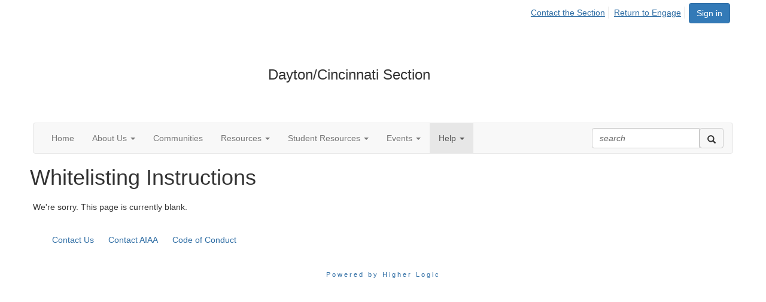

--- FILE ---
content_type: text/html; charset=utf-8
request_url: https://engage.aiaa.org/dayton-cincinnati/help/whitelisting
body_size: 27594
content:


<!DOCTYPE html>
<html lang="en">
<head id="Head1"><meta name="viewport" content="width=device-width, initial-scale=1.0" /><meta http-equiv="X-UA-Compatible" content="IE=edge" /><title>
	Whitelisting Instructions - Dayton/Cincinnati Section
</title><meta name='audience' content='ALL' /><meta name='rating' content='General' /><meta name='distribution' content='Global, Worldwide' /><meta name='copyright' content='Higher Logic, LLC' /><meta name='content-language' content='EN' /><meta name='referrer' content='strict-origin-when-cross-origin' /><link href="https://fonts.googleapis.com/css?family=Montserrat:400,700" rel="stylesheet" type="text/css"><link rel='SHORTCUT ICON' href='https://higherlogicdownload.s3.amazonaws.com/AIAA/489cf6e6-14d6-40eb-9ac3-b1fa42564959/UploadedImages/favicon.ico' type='image/ico' /><link href='https://d2x5ku95bkycr3.cloudfront.net/HigherLogic/Font-Awesome/7.1.0-pro/css/all.min.css' type='text/css' rel='stylesheet' /><link rel="stylesheet" href="https://cdnjs.cloudflare.com/ajax/libs/prism/1.24.1/themes/prism.min.css" integrity="sha512-tN7Ec6zAFaVSG3TpNAKtk4DOHNpSwKHxxrsiw4GHKESGPs5njn/0sMCUMl2svV4wo4BK/rCP7juYz+zx+l6oeQ==" crossorigin="anonymous" referrerpolicy="no-referrer" /><link href='https://d2x5ku95bkycr3.cloudfront.net/HigherLogic/bootstrap/3.4.1/css/bootstrap.min.css' rel='stylesheet' /><link type='text/css' rel='stylesheet' href='https://d3uf7shreuzboy.cloudfront.net/WebRoot/stable/Desktop/Bundles/Desktop_bundle.min.339fbc5a533c58b3fed8d31bf771f1b7fc5ebc6d.hash.css'/><link href='https://d2x5ku95bkycr3.cloudfront.net/HigherLogic/jquery/jquery-ui-1.13.3.min.css' type='text/css' rel='stylesheet' /><link href='https://d132x6oi8ychic.cloudfront.net/higherlogic/microsite/generatecss/0266d168-4a87-428a-8842-33714bb48eef/5c7dbf0f-dd60-48a4-8ed1-c1a18ec85d01/639014950870500000/34' type='text/css' rel='stylesheet' /><script type='text/javascript' src='https://d2x5ku95bkycr3.cloudfront.net/HigherLogic/JavaScript/promise-fetch-polyfill.js'></script><script type='text/javascript' src='https://d2x5ku95bkycr3.cloudfront.net/HigherLogic/JavaScript/systemjs/3.1.6/system.min.js'></script><script type='systemjs-importmap' src='/HigherLogic/JavaScript/importmapping-cdn.json?639045011553418674'></script><script type='text/javascript' src='https://d2x5ku95bkycr3.cloudfront.net/HigherLogic/jquery/jquery-3.7.1.min.js'></script><script src='https://d2x5ku95bkycr3.cloudfront.net/HigherLogic/jquery/jquery-migrate-3.5.2.min.js'></script><script type='text/javascript' src='https://d2x5ku95bkycr3.cloudfront.net/HigherLogic/jquery/jquery-ui-1.13.3.min.js'></script>
                <script>
                    window.i18nConfig = {
                        initialLanguage: 'en',
                        i18nPaths: {"i18n/js-en.json":"https://d3uf7shreuzboy.cloudfront.net/WebRoot/stable/i18n/js-en.8e6ae1fa.json","i18n/js-es.json":"https://d3uf7shreuzboy.cloudfront.net/WebRoot/stable/i18n/js-es.5d1b99dc.json","i18n/js-fr.json":"https://d3uf7shreuzboy.cloudfront.net/WebRoot/stable/i18n/js-fr.82c96ebd.json","i18n/react-en.json":"https://d3uf7shreuzboy.cloudfront.net/WebRoot/stable/i18n/react-en.e08fef57.json","i18n/react-es.json":"https://d3uf7shreuzboy.cloudfront.net/WebRoot/stable/i18n/react-es.3cde489d.json","i18n/react-fr.json":"https://d3uf7shreuzboy.cloudfront.net/WebRoot/stable/i18n/react-fr.3042e06c.json"}
                    };
                </script><script src='https://d3uf7shreuzboy.cloudfront.net/WebRoot/stable/i18n/index.4feee858.js'></script><script src='https://d2x5ku95bkycr3.cloudfront.net/HigherLogic/bootstrap/3.4.1/js/bootstrap.min.js'></script><script type='text/javascript'>var higherlogic_crestApi_origin = 'https://api.connectedcommunity.org'</script><script type='text/javascript' src='/HigherLogic/CORS/easyXDM/easyXDM.Min.js'></script><script src="https://cdnjs.cloudflare.com/ajax/libs/prism/1.24.1/prism.min.js" integrity="sha512-axJX7DJduStuBB8ePC8ryGzacZPr3rdLaIDZitiEgWWk2gsXxEFlm4UW0iNzj2h3wp5mOylgHAzBzM4nRSvTZA==" crossorigin="anonymous" referrerpolicy="no-referrer"></script><script src="https://cdnjs.cloudflare.com/ajax/libs/prism/1.24.1/plugins/autoloader/prism-autoloader.min.js" integrity="sha512-xCfKr8zIONbip3Q1XG/u5x40hoJ0/DtP1bxyMEi0GWzUFoUffE+Dfw1Br8j55RRt9qG7bGKsh+4tSb1CvFHPSA==" crossorigin="anonymous" referrerpolicy="no-referrer"></script><script type='text/javascript' src='https://d3uf7shreuzboy.cloudfront.net/WebRoot/stable/Desktop/Bundles/Desktop_bundle.min.e5bfc8151331c30e036d8a88d12ea5363c3e2a03.hash.js'></script><script>window.CDN_PATH = 'https://d3uf7shreuzboy.cloudfront.net'</script><script>var filestackUrl = 'https://static.filestackapi.com/filestack-js/3.28.0/filestack.min.js'; var filestackUrlIE11 = 'https://d2x5ku95bkycr3.cloudfront.net/HigherLogic/JavaScript/filestack.ie11.min.js';</script><!-- Google Tag Manager --><script>(function(w,d,s,l,i){w[l]=w[l]||[];w[l].push({'gtm.start': new Date().getTime(),event:'gtm.js'});var f=d.getElementsByTagName(s)[0],j=d.createElement(s),dl=l!='dataLayer'?'&l='+l:'';j.async=true;j.src='//www.googletagmanager.com/gtm.js?id='+i+dl;f.parentNode.insertBefore(j,f);})(window,document,'script','dataLayer','GTM-THBQXX');</script><!-- End Google Tag Manager --><style type="text/css">
	/* <![CDATA[ */
	#AuxMenu img.icon { border-style:none;vertical-align:middle; }
	#AuxMenu img.separator { border-style:none;display:block; }
	#AuxMenu img.horizontal-separator { border-style:none;vertical-align:middle; }
	#AuxMenu ul { list-style:none;margin:0;padding:0;width:auto; }
	#AuxMenu ul.dynamic { z-index:1; }
	#AuxMenu a { text-decoration:none;white-space:nowrap;display:block; }
	#AuxMenu a.static { text-decoration:none;border-style:none;padding-left:0.15em;padding-right:0.15em; }
	#AuxMenu a.popout { background-image:url("/WebResource.axd?d=YAYach_zykzn7tRotFpEUsxzQ5FLPvh1vpHddxQkTcIGzDHXoEXLA7sJZpvZ1DZteHEFYx1BDdc4OSFbCGMrvl6emEIE_mCkf1V41TefuFU1&t=638628063619783110");background-repeat:no-repeat;background-position:right center;padding-right:14px; }
	/* ]]> */
</style><style type="text/css">
	/* <![CDATA[ */
	#BottomMenu img.icon { border-style:none;vertical-align:middle; }
	#BottomMenu img.separator { border-style:none;display:block; }
	#BottomMenu img.horizontal-separator { border-style:none;vertical-align:middle; }
	#BottomMenu ul { list-style:none;margin:0;padding:0;width:auto; }
	#BottomMenu ul.dynamic { z-index:1; }
	#BottomMenu a { text-decoration:none;white-space:nowrap;display:block; }
	#BottomMenu a.static { padding-left:0.15em;padding-right:0.15em; }
	#BottomMenu a.popout { background-image:url("/WebResource.axd?d=YAYach_zykzn7tRotFpEUsxzQ5FLPvh1vpHddxQkTcIGzDHXoEXLA7sJZpvZ1DZteHEFYx1BDdc4OSFbCGMrvl6emEIE_mCkf1V41TefuFU1&t=638628063619783110");background-repeat:no-repeat;background-position:right center;padding-right:14px; }
	/* ]]> */
</style></head>
<body class="bodyBackground  whitelisting interior  ">
	<!-- Google Tag Manager (noscript) --><noscript><iframe src="//www.googletagmanager.com/ns.html?id=GTM-THBQXX" height="0" width="0" style="display:none;visibility:hidden"></iframe></noscript><!-- End Google Tag Manager (noscript) -->
	
    
    

	
	

	

	<div id="MPOuterMost" class="container wide">
		<form method="post" action="./whitelisting" onsubmit="javascript:return WebForm_OnSubmit();" id="MasterPageForm" class="form">
<div class="aspNetHidden">
<input type="hidden" name="ScriptManager1_TSM" id="ScriptManager1_TSM" value="" />
<input type="hidden" name="StyleSheetManager1_TSSM" id="StyleSheetManager1_TSSM" value="" />
<input type="hidden" name="__EVENTTARGET" id="__EVENTTARGET" value="" />
<input type="hidden" name="__EVENTARGUMENT" id="__EVENTARGUMENT" value="" />
<input type="hidden" name="__VIEWSTATE" id="__VIEWSTATE" value="CfDJ8JEeYMBcyppAjyU+qyW/thR0omh5NnjvoFyxfHQJ2/DJH6yb5j73qjT4nVc1xFhcAijEC50XeYiZlYK8d1TTfhbuZlXQy9WF9vD0XSxUww0RF57BPmGrFrmeeHuB4ZQaF+8Wp3s0IOfK0iBiDVfginis+L97JAStKPuTKM7yiYnvL/8JROQazoE3upFHTLzc6bdLojznlshXXvs8Dll+jA0/f1QNC1+8Q5oXrzrYnJNp0EHLJN+IbCZFGDnTVKnOIhsVKcJJWwQPMzzHU5n0919gQdiMhe2aJLPM/mHeFR9x3KRop+i88EXChF/4+tGNCp0mqh94cewaA4kQ0afAFkDVmQIQlFcrdU09YGOieSZElYaA2M6zpMVu05pp+EBuU+vf6YmhL+qmzCDfB+S19+GUTl0kmnbaWZRbzooW7zEZjM2EqKVMcjQ3Nhb0uPgllh2U+Xebu50t3HxqEBEoc9IlXOBwjnIiRIPJM0/q1HKxSXxRyR0Rb5ia7dxpIgD4PAsKccp7p/DVu4mx2gU9penkMjXxvWBydaNAn4jqzR/tdK+j+SbtmQfJnY92Zao6NjcP0blwt9sBtI+7cMbSIMAB+cmMp6dI1kxQwvzef2DiykuXfB3nFjVh8L0UX6J+h5Rk216kWMXE2tAUWtLQhw8GlDiZn7djw4f7CDKDSyGERBlufs0Nab/vR9aEe3iaObM9r7P+Uucg82utOjR+PMy8835/jdmtqSNEe+KcfhYKA6PJsrUsOuIyNLuYqyFft121EFDXqrx0nxrlDp2ETY30Acn0rZaCrwVZaUpfn8AhyUSHORi3/l0oclkrzh5ojQ+Dya8moSWxDZYrPEX+r4WoxM90KmyNsZtpMOh3UBFXYFxTptER1jGG5yRdx3yTFhrO/SPPwaCUoKjHCLfMyQzNlLygGwbwu61F8G+sIjUTzE2d4q2khJBJ/TPEidN0v7sTS3RqF74Y1DOphpnRJ2El/zx5KfFrnSdbrfALhpg7FDFJUWNfemro9xn05sNsSsX2mtHSbAjJCr/OPGdE0oFvPJ5h3TOb5h3CFehlZtV7R2LLXCGM26MW1JjTLaJOhwgPDKz3clyZNRQdLq1BDrY7+YMrRv8w+PvgqMESQ3dV8azmIaK0RCosjqHgES3eHpB9iugnzq8ZiVR2W8pCvbiUVz6Mvhe3pVynenFU42qtuvP282qKgSWw5YWoo/EptD5//gHsYlCl2PagE1YN9kGgiXRZsl0TQarHx14CCVNYzp2BsY7iWO/BZWb2WOXfexyoQhifnotQ/FX8Wf4md/M+oMtZ9+5JT6WlGvToW8vthZ/BYVZQCrZJ+zhfNwiWPF+9jKd+0W0l/pKiFgUuVqAsQUIQwiSMZx0BMl6PvC6jJ/[base64]/1Rrht0FD4AAtn//PiZkicHNYHqklwMfu+jebqmxV95Y3DPQJxRio1oNFMlNDZQkeNUQzSFGcg9Y5Zu35TOIJ6EUNBp1GAMnmtFfTmEjTs7ad+/IOlenMM+Eh/bYLGbdDhyVoymn7OvzGjyh6BHs2b0Dsg6xNBbjtxi04hXT4WIhyQV+be9JbfSsG41zxKyOX/WzdCf0CDGNG31PbkeSkM3DC6xK9Hufsg5+x/7U9Xi06OGy/pfCcfPcrs866MxOQGrqIevlymzxYZEd8Q0EgCTYzNlPRkYiAyUsFp63BW2bPK2JhfxRAnMXdLnjEKJxvDqwaklkb+O3S4GgDYdkP69HywCDTG0Aydm06nzuWzIFDFexPBATMYYjd9DVgVn68rDVSx2ptQUxrqiTn/R7gRhXwLzCvrBVZTZW9+xI42NtnYOoeIAAySZ/VuJANqdZLDMrz7vKbJEvNJcyDgpAXPTZu1HoxdHQu9FEykroA/1MyshZuvVv2Uj00FQebYq0fGInGBd5Qyp5eS66wcuwXMsB/Y4Dihg/aNH6VYiK9t5qwWp71sSaLbHIbEpgCnAGgZOFT+k//R7EmN1rAMEpsJ5H9wNXpomly/Eggy5Xpdxb3GB/ZSfagv8BDMHoFN+dN7bUNMkNG32yU1b6tew2QyWoQO2ZRrZQflgfrRymA92+z+pC1apggHFpFSF9ZxAcDyWOzsML8lx2JC832UtpLy5l4CbVrPtEXLmDv0IuikuPBrLtBPGBIV8q5XVNST0kK7N9CMdYQIJFVomVh/bPdlhsUvd/dlG2HaI5uQm897MxHrZKfgvnQR0J1e+jj/IaxeU2DbDul8I8QNYGiHvyfinQVum30/q7DeKYCwpP7tgueY/l6iMUSOSEfBfI/[base64]/Tnh9/pNuIP/HGJtWD0Jb5mGvVzneB1XAXP57J4Urrtt15VZDFjfpyd8zMLAA5QMwf9tDYc0jbt3lFROSLrlCniq1oQyTDZg8klOArzF82JYahE5M+Y37vKYxdUnlQUs5BOdTnam2l7SKRvw62SGhzi1pVvXpmLoJwlEBat9A+NR49JTibPudHiC8iLk4/zuQdCoia9cQUkbA1psybPDdmEEQVJOwInUTikFkhempUHhCNlqFtnEgpDsQ1i/tRysCzmkgDoIYIALXNvbF/7k3trLwpeeHJd4E9vV06C7vIx2eNtptNLmcStuhmj4rbqUQL9UyVDj5+1GzvSFuYmGDVOPUhTwxjdn7mN3CV6IQRCeYgLRdjTWL6hES+BUkezhPFHT1wfDfYh0sQLTrezTe3xvT3kfpqFlTbvtoMeeOH9EAx28VMOhipMBQOEncNIZyX0WgMPyNFMiz5HKV/uhsIL/+0bJpwFwRJYNsdcnnYwhbQE05HJH8+sR+KOsBLcO690YI9hDxfoaDhyKrxBjWjX11aMaYPiLziZb7rXN2pACf135dgMZ2aXZb2ez1IiQP0YMDQQ0qjqFRQfdsOIwYLApxvWbEwONDRkdqx1zCb5UX0kGvldNFSb/IhH6qsk4xEPOX48MiacUicJqZgB/[base64]/[base64]/W8sAzR0m/JfH7sFFVbZFlIzoum5uv+QwG3PjZpdJFsALCJf0VVk9tuqhqRYkgIlItOehmL54FepNf95GRNARuBRrtYwaRhm/dtwQUplS4y+Yj1R+ZXxKCE0RgNMyUSeh7D6cMiC1fMic1oGReawCj/xS/MfupoFiTleuEuDL+uiiVzLNACkPLqZNgXCpdNScTVgCXHm6XbLB9CqkTM5S2JpIQXUDbD5kGOk6Zff5znokh5CkDfusDIxO9Ow8nZs2glFaF8TqVfulzf3G0b++ZZIPm+7YdDFqhSCo4zWyLwtfKF6vUr12Xy6g8FFQZ3l+uexlR9p40mMFpq0a3NroDBjM/41Kh7u83HBOzlYRwzUuLvbFpMTbD6jOrNJXB3kwAQPnH0oUxRL6/eyYAA88L6Jovj2gUvKNyQDnUR9qruKd8meNjJA5e3xRAUiil14L/dj3gFMGcK9bCpTAA2glPI5bN/w4n2zYDAXEmPeSeu7F4nliCjH8RPBCNibaq8lRShAqZD7McM91cVnpCx8f4iImNRWyDp7/P7x6/piKoQG29jjZy+NnqoMqOUH0fSjlbPnByassgeEKQdGa/6cyoYwZeMg0poF3p4q75OtSKAcva8hGIJ/UIBseVL1xJj6ei2tmrtBLW0wc6/l5Xpkhu+j66/H9TAYlSFesaoviRgwfRrt2GyQY7CJ6JV9lj/rx/Biw+ZPtZTlmyqd0kaW+GRcQRxKNCRkQ6TQmN6ZASmwH42O+Hn2bUh+Tz7KNzM9CVx2UVwQuyEQVHZZrOmIzkVHdNnCVChRw/EtQgfdUo6slWweZODToZ38xR7aix3csPFjfVxBlazg+SnRRF8bNpHhKL5PuLTEtLPipKuI0GyuWIIWdHyJBUVR3IKQZKj1Tqe398Wf7mQMMWWyRg4PsCGGVyqzFcQvLEAuTfqXMkUxsaEpJQD8o6R3+QzGnFW08VA13uH6eWUynwesHFCpRA8rXcEp+FHQqdtI2B9X/4gFZc+43AVkn0G1lGQ9B0Uz2nvZxPoDg3BdjcXrEXeITyFieODDAqR3AtxMP9oIH4taYyEJUowp+pjLhE4kTfe0n7CyrOY9McHs+MrCRAUgMzbVhUkmpk6xRQQ3MI/[base64]/7bqtNT64H4QrG1oduDO2zyM5b0j4Z893ZUDTzXz2qTB9XWbDoncBbWihpIYCNe19FJgVUBpNPG4x2bFHzlsCqFJ3fd/9Ye5/u22mug9LZuMnwIJH1akUWLNlOicgM5nrz03VtVlSuwssXfQDUC9uUJPjWACvrkh95FzT/SpawZaY3vB9LTYNI+KiB8nE4bfUq+HZUKPZ1sX1cyLtecCHxRa8RdB+wVmsEodzdfFzQ7iA1GEH+kHjTax22BaNqeIWeImgco52akqJp8NefH9CZ3ntiNWOi0EKY2rfHV8fKzAtpU1AgnnbukyChEjWpT0cDLu8N55J/CDSoEnJFIRFAeBJuyqWC+/zxz5IMrnYDMFnDKdazK0PDMiA5wbIFS1UcPspAakiYZXWkZZHz7NTn+WvYdJ26/0vEyS6hDAeGPkQNI5wI+MWdKfTfwAvU86f51ub+pu8ISQPdxd+kS0TEsxsLFXd9FMbE3X3VfEEbxqTJI/s+NfA4DFxM0m7WBXUEBj3zRkLv8SJPdrml/e75/dLgwkdJfkEOE8oD9QxU6E0Bo55lUeX4fUF6447PBlVtEr+XoIDPdV2hTe+1EU2qKJednUQRectr8gC6y9MME+84h+jf78P8seDSi/W2ZEzRCe2daC4LE5kW6TWBDSxJFSbpbGl3HVwOIXzet7D2lHYXbMWs92fyc5OLQoxmxM05TXnWMMDQ+3EeVheIHRL26AWnR14RvD/QLeVHSjMfOL50H8D6EBDhlhcu+7cERwlwDFHwiEBLeI9/VurAE7tVJSUIF8s6ZtYVHD/EgPCTbM2NyRI6vt6F2qn/N2UTfrqrtv774+vgZC/zbCfm7fKyNFQzp4vfPMRbKNLPzpWkKvNDPgqiCXQnclT5G/e/vHTAdinuhozxg9qZYQfoegehS/IOq3IvU8f6Xvfi3ARtW4ZSzjQlqkS6B6TBTOY4v37lFNgfXEQ1xNkazBpe3ZSwrxyAGryoIKMdAA5SmpmQTvSXtfPMNb6Qv/tIEqy4puHftnn2rpBG7l7coaLKRTs40/g60auLyHrvBKlsMTkI7kLoyz4cGulZmnuL+nbx0cPZW0JhGxZpE1f54dOGt9xN3LuDzAeeRyjlRNjkeprkQmMs4I0Gtunn/o67KNcl2/5k147CS+B7kIj2oy/tG7Xz+TLExv7BVng4AYJaalIcGRAak/hDe2q5JIGAAVbzvBz5RatBiPK8VoFbPfAJgbpNWDVw/D4/AuPJsJsWhg+SgrksPMy2Wo7foQPMVh3JtTosPpsVHsYE+USFpGb8c/LqcE+RICSeRERsnZQJeVpGXhQLTyrAm49NvVyj74hxK8oBP/K+7Hi+nAhFN1rxx1zeKH2vHsRoOYOL1QM+8pzLzi5nIJ/lOb5zRzrGmzXQ0qP0EMBOW072lHbQS329UfcWqNdFf4HClLFr3/86knC9loAYVIDzhWy5l5DMysYICC2LS3OHtw2ifzWKi7TQ7TZPxgwIJvGd6TR7JtlRw4Ne9C0nZ1pErgfKUwSbhhkDwmaQ50DJlD3rAoePtC+/FOJo9aCdPeYjTwnY7CBKabxGTATALoHQX5D9LPeAbLWsd7QidnQ52zs3xc/0GXr7peP+RCTwThk+0zMKNSCCLjfK6slToWE7rOGo/BeGfrb18+ZG4BEozJ3p/flBGSC1sGoZRz4X98ofDwUZBW5df4F5NRL/[base64]/x0TjAWbltETXZd758jdJl3pPGuau6pmjfqhpi8iu22D7A2TRQAK9CWghyX4MslbXc1a5YJpEtw5GgpZBWDXax73j6FTnl8ipxYfPGWLkfDRHN6p0NnJ2CEXbyeoewBHyYPmT3IHGqD0ieXl4ct2sG/JtjohEJ9AvtSGriJspj/wkop1RUijzDoRpttxnDKczQWuJWm0CuDFKfRbBYWmiq78M5lncpUexgfDC0t7xXjaCG+NYuoGPRq9jVFfBgWy7vv/r7QwtuSOuy+chTpJMl9nvSaCmvg//EwvLiyEg5i5CaFUUn0dRJp6SwdkGinuFwMpjPWpSRCWOybRcaQHWw4uMPQMQHJP++otwRlusrn02lZUbNEwQ5VuyR0eDT32B4ckR7HSP1iaVm8/r3tCvv3+u8Rrb5/tuZSTvIh+4poPHvgPAAgm1ySTVqvZnTzf4CMF0bd+eRvCfbgilhuEmxE6zMJm8lH/n7MrvVtHjKAlpN7BnOl0v2B6aSI2DfyLM3gWXtmpOFeX2L8X5jxQgZDKaAW28YP5qVr6ZlV36eKatJkc0olEWUyk7Nqvy1S4CBYIDG/v42sMKxeERdnYHPCvJKUo0EpV9/eoMj+sKCtQ8c8vujbjexqCO7kRiZ3qh/QKALQhFxsra7eAFZli/+DYLjpqyfIH+kwS4aJBW7CO7asprX6ttU7pYUGb5jyT+kmYdwDXDi2lEf/Y9m84B4nzumbwLmDnpubSjFy81BexO9ppEyJpqqE1PFsyeH9dAH/ThDcInmRD7p6oByqNYKh4hvzWW2YLp6208XRANZyKnavnYTaVvTbpSIFKn3/VQ7P33Ck6+YefiPqFw0yZoL00xWcmH4CxXkkqw2Gi7WK57M2fdggmDajT8vIC0oDPxzNSV51yRiRPq3hhtQMvnOQCFbO0RUFScr77d1ChkZzb4VZpbfCCs55AMh1tSmhWhGtzc9PUDJ7nTwyF/IzCJJLKqco1zaTVvyLl9JLh2GSDIWcpKWVMvlB31NuiBdWtz/TscaxHeewt2TgXYK1qYJlqn4CfNBnDPENdwDe+/gmJqjqt/NSdnWltATNR+4mQ/[base64]/cOOCVN8d/jbZ/gi+KQ8aaaHJtJfq3iMdyIyZYoZIi48+J9Jwf64t01eqZq1UfWVOkUPfPFH+FkKHk4T3Il6E+/t2jDsJkHzIkF9htB7qgJd2nmcjaZ+sRHuEukZ0/Zr8ZnpILg43TVcnJX0M3bI6E3DBbRnFWeVYMNIU/PN4scViHyh0KdymL/kFhK/wXQCbMcwG9HeaH5pL5zpmvAuooR6+VGTbW8BAF3RqpFFO96razBUp8l7I6wtobJTINvp/cwbex25xobJOu3UTEMpWtc5ZPNWBYO0RV9XXUGn1vSUL9LgF5yHmRllmB11mieUQn3Ik5djmvfHdCtHHYEMKbfaHXHBuJU0E6JjN6bS0s+RpPydv5mMBR0FhA9kL/bCMk9TAuaA8pVFJEes728yx2VUt+grDIUkt4f7pObYL50OM3gEVr27Q58ScojlY+nQAa2LrdLQZnP2u6pa+jIH0qcjyLt8y0wl8usdw8IeTD+C+bqXvF7oyp36JgY7tQeKZHOprmMhtqQ710Ouilm3UKFhnkEwmcA8vUKhCl83U/[base64]/YQqe6EcQ7ZhcOLRJhnq5jlMknDsbKGLr80fHx/fxktS8iwX8/C6ZS3unjzVOD2SnE2iKlmleVUK8fLWOTkml1qnrcINETktYA9Hg4QXDyY/kua848RnVXB/4riu01iTwWnXJU0Ss6dTUoZ2/l4FIHSKJMdhD+/rZHSxKT4zFV1HAi60kdV3eBliCPQWg4VqAqALVX4lWIt+A1rzqLpH3Y1BZyIOkGe+mi7JWAPzzrLOAG55DepnGPrRCmh3yyzALd0hxpbA0lk+agXUT+e4rOFGWQI/n4v98DTiiVg45pJYQLjWkwXAdUzEs7KjWA07rE2aMQMNd9O7pWBrJGttN8WY2ImWQNBpOvD8PieUieI+CY7jdZpPW6IvxiBacfEavw1E0rsC3lZONHNQClC/BY6pbHWkDJHg48YeOOQWG8KeWgc2MAx7u9eScqyd3zdJRgYgth9O2CrGO/4OG4Wqz4ZYkeoBmgheswzely6P2uy/WbthEsSVUmAHPVwIo9n9sLhWhOvARlll4foIuljDeIH9qSIhIXTlkN5Ol6p4l6Dn1LPsyoh+JVel5fZiHwDTWr2od8Hqsk6Hg9L9gUZ+fa2MGaHCRtFQrsKn8+ZLAU/oufN7DT64V6R/vueBeM6x+OF/t5/KkaVxRtKXbMCx1pbpRO5UdlhwoZTxhOjJmR7k4z7pXS4MFnVZSQrBlrbSD2AJjUYMbdDlqsWcI0zbURPZPuL5QiAm+wsdN58caMyU8cU7eK2NEc7MX0Xu4EiYpU6rqhKXWE0CiqRB2fyG77CBWyFNZdN8pW4q415uGeAmxgs+A7FU0TrIpLg/UFwiBc3dV2tR8W2soOVpf8hrba2MJsvd2N7byRlWSlReu4LC9A8LoMmsk8mMQD8l83ruHOU1tj+9h+VE9smJ+2Ox/[base64]/vlPvq+kUHyDBn9rwet9vbsQZsT3BNbDPLzJXDCtFFf8n61eaPlCczd8G9CsUjz9Y4wlehUx80N7/YIYsEjT/wbZRIwQU28oV8B6dkhWZ6coK49wTdsKrqh9jvgrPLxcqpq66UX4uQiIjUm1mfkTDoTig8CMPXuT2b6+1yNAI+kUyvMKCTRrHeS0dtTFNWAOSQINLTP4z3J2FjgnPGv4aiEKCTNSaD6bKikXt8yVuE/NBi2CgJwUZi5Usb5clsVNRmTR1A7D1vYBNeW5jINjzBrtPn2c9bzN8os2DLxLjmKY57IwXvjKkCYZpqFFfkDXPUJne30OznBiOH4hJilqGQXUii//RBwVJf32qfR4V7ivkQ4qi8g8lAHeycPhvPkgrkZ4N3w26ukh0H5Bt3uBpQFuIQVLCUUEyGGYX5UMB5mMNH/gA2AF1VSHV68YEOOZ863lP6eRGM+02o2g1WzWRGq6P4UGKH6jxvp91UlHKHQohaPDqvjWgn2477l8pSLzgeVdLWt5RL84hkeuXEewGM/9NE5GL+mUzLvLQ6fD7jX6Z0V0xrxjhA1zijg+v167IfMdQmrbCSBRnLLVLdbHeabVig34yHi6Qp2gNnkvXj/duimwljxepMioDtbhRd/aBb4aQgpIr74X4v+9E0lgDYXt/K7fe3JOpogb729nTqLy4c2HRnpoCH3GNA/B98qyKgxjPOKhZLUA7GIvpAsliuB5LTT8AVuHdWDDNq3oZVUgIi6d+EjN9gTj2JdAUvD+nkHCM9E2ittkIWroDd41XhF05/6EtaVCR+URHVltB2L1cQlPvcs5sYxxQVjpfp+0nsYPGkIQQkQ+aPjbPjzUYwaqrkh2DK4ucubqLODBcdEvy8u1Y0OD43tXfQ/dRlS5dEFsyiAsv+a/BNUM+A0V6BrLoCVH/cNUBrFwiJzSQuhwmmTgM767IhGZbmXyFI+Wm4sxBN1RN8wtrplqrWLVODnPE6AwR4/6JFsrVb7hHeQY9psSH+B+erxwfRS+VzuSm3BKq4+sx0mhRhGirlBqhrlB7ykRzX/AvXEosokStAH35xJ/GDVh9zL4i3jKzvcMt/5WPyaWf/oPiCPeBkwfE/ZQ504StjErRnNZJCIjthaJ5PH/WpQFqYwG967X1X6Edh1zabufK74GEwBemjQeWR2XqtQkYfUioszYLdfsM34gAkh7zV/gCk077bzr+16QilGEb5zbs+3zr1HckQ8YT5KGICLvwrChiXq1jI0qkqjhji/QdKp0e8Q0KrN88+4jrHT90PYA+4naxU08fJspKIhrFSu9KQF0jWU8tn2UpC0mhCALLlhaMLqBq+cQeUeL9TG4DYXSWrHrbf3COrkKNKUpScnbZB8S+8R7673bQw6GokLXOLlTHodC80gSILs6MaKPN4PkFhAI+8I7PukGMjOweLBnHl7nA6/9DbDeKjCyNArxRtumcvzzXzUrE7W2+27HfM2DL+yFEOVDOMZs3N2F0IbnHM+uReyGqQpAQWyzwwV2hGWE1BmA74Eb1Xnt15H53dDw9aDOXzEEw2oo4s+/3UdoIT/LyICPfRrb/X+gEcANKb/cVzRx/H9OH5mE9ohE5IZSaHyOREs+mAEacOKiMe2xJD2rBANpLBlucxtKNzVOv/wKbGaH9sKjL54PewjDPHYy2as16jCJoVOVKMjOqRV05VmSvJdl/2h0jWXiWq7qJ7n2+gTmvDUMx546N+MBE2xTfsqbMLhUgXaWWoWIeIFqqrIQX8g5nlwcQnLHLY/SUzw61TFoyEnuII+DiEvJSVt/MRCJQgIdGE80is5uDdQpVqIVhGCN9AOsdmXjRx09sqGBEWx/uKpX28M2VFLrlDgD+oYOOMBj3EnKFgzYxtBLZEGaYcuFwTkema8hq1IBt0PmVnPKABcvNU77Di7rfHh2JlL8OxtGbOQeFCngBjED71E8iQmvdUR6Nmi7/6J39XHqir0jx1dUeDii6yBk+HAGJ1eOkI/bZB/g+muRQrvZXjo7tTA/y93j8Fb+/LGsZnfJQo3cf2n02Nx+9mERpx4MZ/[base64]/LoJa0kvtjldoG5FaPbVBPCAc0bbJB8ecGoCzUBOS0hsJKJFznlki0QdqYLXtyDBoHdnJJQu+vG4Ryo8MUoRiv9S6ag5YYudRRURpWd1UvzyaUuqB+QqkUy6ZU13NVOiTW8tUH+8/0KT95+MTOaEb6U7oCLHtBcUqvfuOd+dz78+uVSqnHeIv+fbQg0TesRyacJSChNHz4Hp8a/MwC6RgU6gF+lhJC7SGCtL8Ec+AWsDhvzkbQ/3oPWohsSgd+xVwBx3P71T0iUqd1toifDhFimkrw2U3HVLlza+i0QlHm41sl+Kh5cQxvNHdcAjzGIYPMe0rHlaQzkz/jDH3wMu5r1iFCbNbMinJrSDKINwHea+Wieg5KiLlW8lNNn53qEWdexyvQxirf7QzFvbbV7ejQ3WbMVQjeoIoeAMlx/Ay3piYdTu4RgYmL7aFfIEFKAtVTnU2hJeQEzXWds0hl+V5Hny3fURHNixYHDszrdGhZcePGpE2ec2c5t8BzaSdEpAnc7nHz3MIwkc8M1k+kD26+hheJINAnlIF0Dp7vtLK7S/jF24FjcmoswQJFV2/qojcXxn0gu1Gik8QAsTSNvcwD+VB/sVAZ+H5tKHcr/CnTjfNwMuWvXTZ8HN51/2cn9U2GJIRoLm/r27kH3e4278Gzgqs4WXdVT//qqlTOkdHrf/ZfsJQ1+JCEV2qbKtIydcAUxaJeN69T7H+rBL+u9Ii3pvBs+oZyhSw2Q2LK9PnMx+ADMTa9snMvXQZJ8V1/qNv76pnStNI27FQG3S+2yigZ2I0dw4nVRmWHe0O7cavatd6WVaK3Sun9m0wauF/j3YM66s9y3FXMGD65+PAG+ZEX+yp2p9Rnbpujv9QPaEZ7MvDwEDPl+dD49/TfaiEtq8ABkV9L7Lwu66RXj663rpkqBxjOnSYFwPx0I1WWHJnguWG+4smCn1fG/e1rHM1hVTKSE8dp/ca5xyscTHSZu7HGmCaIoOhLPbwatRd7tfI8RgVvmAIp6GdPupsZXY4ubJ720J41WhGcs3d+w3xhIUh4CwAXTf1l6Hr9kfcaE6j+7eO5v2yJbl3fuf502XTeR5b0rXEMDv+wjgFBsl7+f65xAOzm0CFGUmwrILMcOh+zZPdVC1vGmqwR3h2/IE7nKagEP8saEhPzhIUEEju++Hwmyw6RfVNQOJ3PQPD/nx40psCje0vKQW1dp+5OSG+EM+RMmYXzQKV84fcYv+2y6tJD6GwbccUa1abenefqOmzjZ0hJnMcttC7kJ8pP8Wu8r1KIXX09D6n6xDWvSwsAwk6D2XCUgj9/cskQHHlHgYB3n9hHZgjiNLa0NQJyV1vrOZ8Qyv4vRo0MWTG6oqLWnJIaCWBFTrrP0V9thPHeKxyNixWve+n4xBfOImi1j6RI5oBJ28mFgTGWsb8IDn3Aii28IpM90h+CdNjy4ZeD6i/[base64]/K4iCgQW2/wvHjviLyRvzx4EaC97Bb27mADgttsHu+ZfLuvcBiZ5TZXYwkljPIEreiTHu6zNQVQbE9OSR2NorQ50Rj8TzPvrPtRzYAT+mKuL12p9SBct1sXXjsc775KQ/3PH665YK7ZZ9S51lseX9mMZvrd40ROabunbkATDaEhL2TLsLgARLFeb84iqu3uCp9fPXIjoXOmDRm5jc5kmV42Ya315xtkv1LBjO38wdTmNj/Dw/Iv86uqOs1V+CZb9HV//xuUzGzSO2KKZl6J3HIX5Eq8ENXVuJgJt+QDdAqivSUug4jPtHS3XGHhULQe6HKepSj8nT8X8U3l/M7E0pioYydf0GQapExtSvTW4GiCVdhzafg9l5AsyGS+6HoJxVuzVmxRz9BuV1PBYE4ocs6lH2FPiKiVv8RU4XTyfex9D3wF+UdUtXLANKkhs8IQVJRLRlsJ/[base64]/Lle5zePrC2cqHS2s2+H6cQqT4FWneqRbj9Bm3LIucp5ZzdDZZw9MRGIN5dyqUYfNLBQUogwbYRbSGamgJ78W4wR0owD88DhUB8jicF/ir/XvfYAvR1VxEpASZ6KrjUrW/G1QEKD9ZWTd6F9/TboHH/qf722YffeqaOA0UoXv5oaQeXg3B9w6olQUgNxx5L03kR1XghyI6VF42QsZl59iaT2eAim5E3VSAJiKopNHCjDcBY4DmYWdU0t+OMsZizvQ0qkQOlw0uVoMAbninSJ3Gx+B/8LXGeGGLcSKAhuOyKYDyV3myff6HPMIKvXk/t9a/driF4RrGB5O5rUDAJYpRw48vHf1WHJp1kUf9pes8TrROz7QYDlPNVT6Asgc1E/Zdiw8P9mIkPU5K7WzYrSa207cP7Mvcb9fQOwDOw/UkckqYrNy+2ADQBYCyXjiTrp4BR2pCl8YCJK10ybdSsWa87uFfnbwiDjdw3H4CyHFhbvDKBtuUc0GoaswZDlZfxiTM2lfTbvhYSEaKFJG0NDVbIncCKwxTpgTZpl9mUuVizZ2MDWRaNX3o10LJQ4hGusE4g7P8+wFbDwyOOM+zViZSqRsO92mX/eafyQoMC2BHU1QmmkutZ0n4b2qxxcHEfL6nDL8FgaQeWL6iIv+IH7odZG1vqbTCXTajQSiQl4RoMQQJkonweBo7Mkqcek9R4LNdmTpukrLcPUIVC/MlQfmInHlQai+8vlIaWHSw8kX/8JAlks4TPHBkJvVYiV9IqzKSTTTpT8kNXfgQspyQTgdJ+0Uaz5firk4k7JmXekgEDYUGHrHUN3Spcg7iB6K8l06Bxvo2LWRu710KMB9Yd9EIUyiQkMs+tQPJZikqR84vafga+UAHiWWkpPJs/05WV1ozvCq5n8qi6RTOYqlPWpYjoIaAdEaUCdzZGa3cZKYu+pp91fBc+FVbryNTyiCauFS7I7k+2NUDrJZujFBKoCsyurVxJuYWpdBaTc9Q0NyyD9MDDsNa6lEAD1jSvoth/oegvWuogMxL7GWNm8xl0O7dqMwSeA4MJCoryGLVuwGFHO2K7iZyIBZ3t8ZEL66ufm9EEN8n0UCrb0NKZvNCxbByDlhBD8VuTVDkhCsMSg/Y9t9lIfVmppaLabTG5LTqkaawwHqrIXP7SazHyDsssfQARY5SixWTcL7bHQhJ9ZgW/tE46BtVbkA2kbgnYZQwy7aRL1xV+n4h21xtPCBhvHATBV0q08SeedjbK/GK0yRG/uYg2e3luoRpmKrmnNcgdUZJRoq9IUJENS3DIRlZ6Z27K+s7kxCSHSl0H9Nm8eB3PdVOFin1Y30A9K6v3TUVHaIwAte4hhNunIudeltAT/WYMrN2usH4Qp3/dZF92wAKX1VoXvaZkJvCiXJup4zASYPi5zCZRFmOAjSeAvyUAVLWXfHQ06oMQp7C5cvijFsRM3XnsGJBebEWGwKSJm4hI0a3TmT9mE/YGfBZfX3oCFoOk9c6mBtmGOxU0QnYgYkpP4gfFdF3Tm41vZX0KsCXpDMzikdhSMpFebSo+4HHsX8zIdUE17jdS6pMoMUYigg5i/9qnS7zP8TwPzgbFHywrZDIIAwnefrB/e6LljPzKumMu2jijb2VtNBGo5B6U31BA55UROLpOr8g7aJbyB5R91S5YKDXwNmaiAzQenDNvqj/OkWtI8XMiko0rTiOpO2DvjFCqQ/+OcQZxQLR/5MA5rKsg7/dRXDDoD37gIJlroiFqWirzdY6E2gyakvfSqwbbItOzoBIuLAFzKJo32KQD0kvBb1NkgZBcaiJuWSA/3EbfFAl/sJQR26Hfgk4073EfV4a0MbHIHuP6JNf2NqlCkp08eihq2td6OyXMMOpxxKlap53dBLUVw8lpLYBqPEsm/BGnL2BMlW5nwgbFi9l4RmmRiytwrqBczrUQKsuag2Q2LWK41lqEkhqqPl/fOw8LSogII6Mmqf/0Dk9QM43jKkOkBK0nc9UoFvISLIqwCUAmBEErvThswq3Ewbdk6QCihdlJW79O6lUKoI1UB43Qs1Ih4XrgPd9CJ4ONm8siEUu15J/RoMwADY85y5OAdCE33ZwaGH3UgEkH7bKMxhwTmXvNB++jkltfWBKi22rWzUdAcvtR0rbc4vNrqyqsZWLxTBo76EAkwf4SplOk+B13SjPPfLMI/te12RFhR7Z4OzhWy+MT9j6IUdI/EcM0Jga/TccqwCT0Olv5Q0j8X4bcpKyt2xTp7y5ZM5O53qgGgnnKOGzvmCOMP467bNFGR7Wt0XOD2U8gJWL5vByV318or4k7GeZ9mBckS2s5UMqWsxGWEIYlr5iPDML930XSUjr/SlUPUtDTX2FlKkMD/GPXUSGrnuWKsB8cok0STBz50Zj7wPmfq5iYVv0XVj8+Sn8DMr7WMZ1dlYJNqsWEdXYGBj0XheXZAVBhrj7Hxeq+URVClHsXWnWo9CTIF+Ki6/JzVhyoY6TXbxamCwJPZRK3PhL4gEmE3kWFO4AlsOJ58tk/tRMRPTR" />
</div>

<script type="text/javascript">
//<![CDATA[
var theForm = document.forms['MasterPageForm'];
if (!theForm) {
    theForm = document.MasterPageForm;
}
function __doPostBack(eventTarget, eventArgument) {
    if (!theForm.onsubmit || (theForm.onsubmit() != false)) {
        theForm.__EVENTTARGET.value = eventTarget;
        theForm.__EVENTARGUMENT.value = eventArgument;
        theForm.submit();
    }
}
//]]>
</script>


<script src="https://ajax.aspnetcdn.com/ajax/4.6/1/WebForms.js" type="text/javascript"></script>
<script type="text/javascript">
//<![CDATA[
window.WebForm_PostBackOptions||document.write('<script type="text/javascript" src="/WebResource.axd?d=pynGkmcFUV13He1Qd6_TZBRAmfPljXpAmvH6ymD0FJ-nJODBdw3aywduuCX7fwOOLVcxmFBAWgoWnmkQ32NYnA2&amp;t=638628063619783110"><\/script>');//]]>
</script>



<script src="https://ajax.aspnetcdn.com/ajax/4.6/1/MenuStandards.js" type="text/javascript"></script>
<script src="https://ajax.aspnetcdn.com/ajax/4.6/1/MicrosoftAjax.js" type="text/javascript"></script>
<script type="text/javascript">
//<![CDATA[
(window.Sys && Sys._Application && Sys.Observer)||document.write('<script type="text/javascript" src="/ScriptResource.axd?d=uHIkleVeDJf4xS50Krz-yCsiC65Q9xaBx2YBigaoRbtS1gBd8aKofUezDJgqx2VqzgEIfFDmhSy54GRTGOr5d3C_X6iEvBOWiq8p0Kduo8H1no1RIzbd6O77SxCTGA4F65wQWu2BefDxTdERyfxJO3mgL0rEVcT6Z4j6igYLOGs1&t=2a9d95e3"><\/script>');//]]>
</script>

<script src="https://ajax.aspnetcdn.com/ajax/4.6/1/MicrosoftAjaxWebForms.js" type="text/javascript"></script>
<script type="text/javascript">
//<![CDATA[
(window.Sys && Sys.WebForms)||document.write('<script type="text/javascript" src="/ScriptResource.axd?d=Jw6tUGWnA15YEa3ai3FadBgEcIRcWgbO1idjRJWibT8FwNVD3NMThqSbDspdgMrhDQgZQ3sB2i12UR1nVkli_R5C35LoDWWMo0i8vO7ZexxGupvmm7x0dUepeqsML7kNSTp8tsPXRqaYaXSejaLj19y6t6ggahTqV8VH05zoRl81&t=2a9d95e3"><\/script>');function WebForm_OnSubmit() {
null;
return true;
}
//]]>
</script>

<div class="aspNetHidden">

	<input type="hidden" name="__VIEWSTATEGENERATOR" id="__VIEWSTATEGENERATOR" value="738F2F5A" />
	<input type="hidden" name="__EVENTVALIDATION" id="__EVENTVALIDATION" value="CfDJ8JEeYMBcyppAjyU+qyW/thRiepuqh2rqAFBStk5T3qveBGZbi/LlNMezY8e/v46ZcG9NZnBmmglS+6JwXrueufA3kJVUdYBm7NfKJJFHZyg701XlChHXZQlNPEQsP3pddHF23IpLbqFWt3wWiE+CfEinu1dFqujNQvQQa96yC6mpVyEJXh5AcPUwrWwrtQE+aHT7FoWqSEfhn6HzDX45+iYceLuhhGE3MXvGpHZo8fni" />
</div>
            <input name="__HL-RequestVerificationToken" type="hidden" value="CfDJ8JEeYMBcyppAjyU-qyW_thSB5oRcXRms6SUBoyjT8QfcXSJ_RZQatNasUOimVLnuGbnXbaMWeYi7j9JHD-AABvP2jOzuBtMnROxmekA_esmizYkMEng6z1oE01kztFsjzD5ZYsYCF06y5EdWSIxb-hM1" />
			
			
			<div id="GlobalMain">
				<script type="text/javascript">
//<![CDATA[
Sys.WebForms.PageRequestManager._initialize('ctl00$ScriptManager1', 'MasterPageForm', [], [], [], 90, 'ctl00');
//]]>
</script>

				
			</div>


			<!--mp_base--><div id="GlobalMessageContainer">
                                                <div id="GlobalMessageContent" >
                                                    <img ID="GlobalMsg_Img" alt="Global Message Icon" src="" aria-hidden="true" />&nbsp;&nbsp;
                                                    <span id="GlobalMsg_Text"></span><br /><br />
                                                </div>
                                        </div>
			
			
			
			
			
			

			<div id="react-setup" style="height:0">
                
                <script>
                    var formTokenElement = document.getElementsByName('__HL-RequestVerificationToken')[0];
                    var formToken = formTokenElement? formTokenElement.value : '';
                    window.fetchOCApi = function(url, params) {
                        return fetch(url, {
                            method: 'POST',
                            body: JSON.stringify(params),
                            headers: {
                                RequestVerificationFormToken: formToken,
                                'Content-Type': 'application/json'
                            }
                        }).then(function(response) {
                            return response.json();
                        }).then(function(body) {
                            return body.data
                        });
                    }
                </script>
            
                
            <div id="__hl-activity-trace" 
                traceId="ef9f0d7d9bdab14214a932c2694006df"
                spanId="893b5ea860026af9"
                tenantCode="AIAA"
                micrositeKey="489cf6e6-14d6-40eb-9ac3-b1fa42564959"
                navigationKey="027455b0-915b-4611-98cb-49c7dd80d5a4"
                navigationName="whitelisting"
                viewedByContactKey="00000000-0000-0000-0000-000000000000"
                pageOrigin="http://engage.aiaa.org"
                pagePath="/dayton-cincinnati/help/whitelisting"
                referrerUrl=""
                userHostAddress="18.225.8.31 "
                userAgent="Mozilla/5.0 (Macintosh; Intel Mac OS X 10_15_7) AppleWebKit/537.36 (KHTML, like Gecko) Chrome/131.0.0.0 Safari/537.36; ClaudeBot/1.0; +claudebot@anthropic.com)"
            ></div>
                <div id="page-react-root"></div>
                
                <script id="hlReactRootLegacyRemote" defer src="https://d3uf7shreuzboy.cloudfront.net/WebRoot/stable/ReactRootLegacy/ReactRootLegacy~hlReactRootLegacyRemote.bundle.209c74ed29da9734e811.hash.js"></script> 
                <script>window.reactroot_webpackPublicPath = 'https://d3uf7shreuzboy.cloudfront.net/WebRoot/stable/ReactRoot/'</script>
                <script defer src="https://d3uf7shreuzboy.cloudfront.net/WebRoot/stable/ReactRoot/ReactRoot~runtime~main.bundle.b8629565bda039dae665.hash.js"></script> 
                <script defer src="https://d3uf7shreuzboy.cloudfront.net/WebRoot/stable/ReactRoot/ReactRoot~vendor-_yarn_cache_call-bound-npm-1_0_4-359cfa32c7-ef2b96e126_zip_node_modules_call-bound_ind-cbc994.bundle.502873eb0f3c7507002d.hash.js"></script><script defer src="https://d3uf7shreuzboy.cloudfront.net/WebRoot/stable/ReactRoot/ReactRoot~vendor-_yarn_cache_has-symbols-npm-1_1_0-9aa7dc2ac1-959385c986_zip_node_modules_has-symbols_i-ae9624.bundle.dce85698609e89b84bdd.hash.js"></script><script defer src="https://d3uf7shreuzboy.cloudfront.net/WebRoot/stable/ReactRoot/ReactRoot~vendor-_yarn_cache_lodash-npm-4_17_21-6382451519-c08619c038_zip_node_modules_lodash_lodash_js.bundle.d87ed7d7be47aac46cc1.hash.js"></script><script defer src="https://d3uf7shreuzboy.cloudfront.net/WebRoot/stable/ReactRoot/ReactRoot~vendor-_yarn_cache_side-channel-npm-1_1_0-4993930974-7d53b9db29_zip_node_modules_side-channel-16c2cb.bundle.a70384c396b7899f63a3.hash.js"></script><script defer src="https://d3uf7shreuzboy.cloudfront.net/WebRoot/stable/ReactRoot/ReactRoot~vendor-_yarn_cache_superagent-npm-10_2_3-792c09e71d-377bf938e6_zip_node_modules_superagent_li-adddc3.bundle.7a4f5e7266f528f8b0e4.hash.js"></script><script defer src="https://d3uf7shreuzboy.cloudfront.net/WebRoot/stable/ReactRoot/ReactRoot~main.bundle.3484d7cb3f90d5a4ed28.hash.js"></script>  
                <script>
                    window.hl_tinyMceIncludePaths =  {
                        cssIncludes: 'https://d2x5ku95bkycr3.cloudfront.net/HigherLogic/Font-Awesome/7.1.0-pro/css/all.min.css|https://cdnjs.cloudflare.com/ajax/libs/prism/1.24.1/themes/prism.min.css|https://d2x5ku95bkycr3.cloudfront.net/HigherLogic/bootstrap/3.4.1/css/bootstrap.min.css|https://d3uf7shreuzboy.cloudfront.net/WebRoot/stable/Desktop/Bundles/Desktop_bundle.min.339fbc5a533c58b3fed8d31bf771f1b7fc5ebc6d.hash.css|https://d2x5ku95bkycr3.cloudfront.net/HigherLogic/jquery/jquery-ui-1.13.3.min.css|https://d132x6oi8ychic.cloudfront.net/higherlogic/microsite/generatecss/0266d168-4a87-428a-8842-33714bb48eef/5c7dbf0f-dd60-48a4-8ed1-c1a18ec85d01/639014950870500000/34',
                        tinymcejs: 'https://d3uf7shreuzboy.cloudfront.net/WebRoot/stable/Desktop/JS/Common/hl_common_ui_tinymce.e4aa3325caf9c8939961e65c7174bc53338bb99d.hash.js',
                        hashmentionjs: 'https://d3uf7shreuzboy.cloudfront.net/WebRoot/stable/Desktop/JS/Common/hl_common_ui_tinymce_hashmention.94b265db0d98038d20e17308f50c5d23682bf370.hash.js',
                        mentionjs: 'https://d3uf7shreuzboy.cloudfront.net/WebRoot/stable/Desktop/JS/Common/hl_common_ui_tinymce_mention.fe4d7e4081d036a72856a147cff5bcc56509f870.hash.js',
                        hashtagjs: 'https://d3uf7shreuzboy.cloudfront.net/WebRoot/stable/Desktop/JS/Common/hl_common_ui_tinymce_hashtag.e187034d8b356ae2a8bb08cfa5f284b614fd0c07.hash.js'
                    };
                </script>
                <script>
                    window.addEventListener('DOMContentLoaded', function (){
                        window.renderReactRoot(
                            [], 
                            'page-react-root', 
                            {"tenant":{"name":"American Institute of Aeronautics and Astronautics","logoPath":"https://higherlogicdownload.s3.amazonaws.com/AIAA/489cf6e6-14d6-40eb-9ac3-b1fa42564959/UploadedImages/BlankImg.png","contactSummary":"<address></address>"},"communityKey":"4a2d57ae-3565-4922-9736-8335b2769503","micrositeKey":"489cf6e6-14d6-40eb-9ac3-b1fa42564959","canUserEditPage":false,"isUserAuthenticated":false,"isUserSuperAdmin":false,"isUserCommunityAdmin":false,"isUserSiteAdmin":false,"isUserCommunityModerator":false,"currentUserContactKey":"00000000-0000-0000-0000-000000000000","isTopicCommunity":false,"isSelfModerationCommunity":true,"useCommunityWebApi":false,"loginUrl":"https://netforum.aiaa.org/eweb/DynamicPage.aspx?WebCode=LoginRequired&expires=yes&Site=aiaa_frame&URL_success=","hasTranslationsProduct":false,"colorPickerDefaults":{"primaryColor":null,"textOnPrimary":null,"secondaryColor":null,"textOnSecondary":null,"linkColor":null,"linkHoverColor":null,"footerBackgroundColor":null,"footerTextColor":null}}
                        )
                    });
                </script>
                
                <svg aria-hidden="true" style="height: 0px;">
                    <defs>
                    <linearGradient id="skeleton-svg-gradient" x1="0" x2="1" y1="0" y2="1">
                        <stop offset="0%" stop-color="rgba(239, 239, 239, 0.25)">
                            <animate attributeName="stop-color" values="rgba(239, 239, 239, 0.25); rgba(68, 72, 85, 0.2); rgba(239, 239, 239, 0.25);" dur="3s" repeatCount="indefinite"></animate>
                        </stop>
                        <stop offset="100%" stop-color="rgba(68, 72, 85, 0.2)">
                            <animate attributeName="stop-color" values="rgba(68, 72, 85, 0.2); rgba(239, 239, 239, 0.25); rgba(68, 72, 85, 0.2);" dur="3s" repeatCount="indefinite"></animate>
                        </stop>
                    </linearGradient>
                    </defs>
                </svg>
            
            </div>

			<div id="MPOuterHeader" class="row siteFrame">
				<div class="col-md-12">
					<div id="HEADER" class="row">
						<div class="col-md-12">
							
							
							<div id="MPimage" class="MPimage">
								<div id="mainskiplinkholder" class="skiplinkholder"><a id="skiplink" href="#MPContentArea">Skip to main content (Press Enter).</a></div>
								<div id="MPheader" class="MPheader">
									<div class="row">
										<div class="col-md-12">
											<div id="pnlManagementGear" class="pull-right aux-management-gear">
	
												

<script type="text/javascript">

    System.import('Directory/CommunityManagementGear.js').then(function() {
        
        $('#CommunityManagementGear_CommunityManagementGearDropDown').communityManagementGear({
            gearId: 'CommunityManagementGear_CommunityManagementGearDropDown',
            emailNotifyId: 'CommunityManagementGear_EmailNotificationBtnGroup',
            selectedNotifyOptionId: 'CommunityManagementGear_SelectedNotificationOption',
            allowH1Fallback: 'False',
            controlIDToAttachToH1: 'CommunityManagementGearCommunityManagementGear639045011553818490',
            defaultAlign: '',
            changeEmailId: 'CommunityManagementGear_ChangeLink',
            emailTextId: 'CommunityManagementGear_UserEmailAddress',
            saveText: 'Save',
            savingText: 'Saving...',
            cancelText: 'Cancel',
            emailPlaceHolder: 'Enter email',
            additionalHtmlContentLiId: 'CommunityManagementGear_AdditionalHTMLContentLI',
            additionalHtmlContentLinkId: 'CommunityManagementGear_AdditionalHTMLContentLink',
            additionalHTMLModalId: '#EditHtmlModal',
            egroupKey: 'ec0f640e-a497-4807-a9c7-c0635c2b1fc8',
            subscriptionType: 'CommunityManagementGear_subTypeHidden',
            emailNotifyOptionBtnId: 'CommunityManagementGear_EmailNotificationOptBtn',
            leftColId: 'CommunityManagementGear_leftCol',
            rightColId: 'CommunityManagementGear_rightCol',
            gearDropDownPanel: 'CommunityManagementGear_CommunityManagementGearDDPanel',
            emailNotificationStateId: 'CommunityManagementGear_EmailNotificationBtnGroup',
            communityManagementGearBtnId: 'CommunityManagementGear_communityManagementGearBtn',
            contactHasEmailAddressId: 'CommunityManagementGear_ContactHasEmailAddress',
            liAuxTitleId: 'CommunityManagementGear_liAuxTitle',
            inviteMembersToEventsLinkId: 'CommunityManagementGear_InviteMembersToEventsLink',
            emailNotificationOptBtnLoadingId: 'CommunityManagementGear_EmailNotificationOptBtnLoading'
        });
    });

</script>


											
</div>
											<div class="pull-right">
												<div class="inline">
													

<div class='HLWelcome HLWelcomeHeader'>

    <script type="text/javascript">
        
        $(document).ready(function () {
            $('.Picture_Profile').tipTip({ delay: 200 }); });

        function toggleHelp() {
            
            if ($("ul#CompleteBarHelpContainer").is(":visible")) {
                $("ul#CompleteBarHelpContainer").hide();
            } else {
                $("ul#CompleteBarHelpContainer").show();
            }
        }

        // Added as onClick for logoutLink on back end if opted in
        // On logout, removes the CREST API cookie that was added on login, whose value is a token used to authenticate to the API
        function removeApiToken(tenantKey, token) {
            hl_webapi_remove_cookie(tenantKey, token, tenantKey, "HLApiPassThrough");

            window.location = "";
            return false;
        }

        $(document).on('click', "span.CompleteBarClose", function (e) {

            e.stopPropagation();
            toggleHelp();
            $(".btn-group").find('button#BtnShowProfile').dropdown('toggle');
        });

	</script>

    

    
    <div class="EndDiv">
    </div>
    <div id="Welcome_NotLoggedIn" class="Login">
	
        <a id="Welcome_LoginLink" class="btn btn-primary" qa-id="login-link" href="https://netforum.aiaa.org/eweb/DynamicPage.aspx?WebCode=LoginRequired&amp;expires=yes&amp;Site=aiaa_frame&amp;URL_success=https%3a%2f%2fengage.aiaa.org%2fdayton-cincinnati%2fhelp%2fwhitelisting%3fssoToken%3d%7btoken%7d">Sign in</a>
    
</div>
</div>


												</div>
											</div>
											
											<div class="pull-right">
												<div id="auxskiplinkholder" class="skiplinkholder">
													<a id="auxskiplink" href="#Logo">Skip auxiliary navigation (Press Enter).</a>
												</div>
												<div id="MPAuxNav" class="inline vertical-align-middle">
													<div CssSelectorClass="MPAuxNav" id="AuxMenu">
	<ul class="level1">
		<li><a class="level1 MPAuxNav" href="/dayton-cincinnati/contactthesection">Contact the Section</a></li><li><a class="level1 MPAuxNav" href="/dayton-cincinnati/return-engage" target="_blank">Return to Engage</a></li>
	</ul>
</div>
												</div>
											</div>
										</div>
									</div>
                                    
									<div id="Logo" class="row" role="banner">
										<div class="col-md-12">
											<div id="DesktopLogoDiv" class="LogoImg inline">
												<a href='https://engage.aiaa.org/dayton-cincinnati/home' style=''>
													<img src='https://higherlogicdownload.s3.amazonaws.com/AIAA/489cf6e6-14d6-40eb-9ac3-b1fa42564959/UploadedImages/BlankImg.png' alt="Dayton/Cincinnati Section logo. This will take you to the homepage" /></a>
											</div>
											<div id="PhoneLogoDiv" class="LogoImg inline">
												<a href='' style='display: none'>
													<img src='' alt="Dayton/Cincinnati Section logo. This will take you to the homepage" /></a>
											</div>
											<div id="SloganText" class="SloganText inline">Dayton/Cincinnati Section</div>
										</div>
									</div>
								</div>
							</div>
							<div style="clear: both"></div>
							
							
						</div>
					</div>
					<div id="NAV" class="row traditional-nav">
                        <div class="col-md-12">
							
								<div id="navskiplinkholder" class="skiplinkholder"><a id="navskiplink" href="#MPContentArea">Skip main navigation (Press Enter).</a></div>
								<div id="MPButtonBar">
									<nav class="navbar navbar-default">
										<div class="navbar-header">

											
											<button type="button" class="navbar-toggle" data-toggle="collapse" data-target=".navbar-ex1-collapse, .icon-bar-start">
												<span class="sr-only">Toggle navigation</span>
												<span class="icon-bar-start"></span>
												<span class="icon-bar"></span>
												<span class="icon-bar"></span>
												<span class="icon-bar"></span>
											</button>
										</div>
										<div class="collapse navbar-collapse navbar-ex1-collapse">
											<div class="row">
												<div class="col-md-12 ">
													<ul class="nav navbar-nav">
														<li ><a href='/dayton-cincinnati/home'  ><span>Home</span></a></li><li class='dropdown'><a href='/dayton-cincinnati/new-item' href='' role='button' class='dropdown-toggle' data-toggle='dropdown' aria-expanded='false' aria-label='Show About Us submenu'><span>About Us</span> <strong class='caret'></strong></a><ul class='dropdown-menu'><li ><a href='/dayton-cincinnati/new-item/announcements'  >Announcements</a></li><li ><a href='/dayton-cincinnati/new-item/new-item2'  >Officers</a></li><li ><a href='/dayton-cincinnati/new-item/new-item'  target='_blank'>Join AIAA</a></li></ul></li><li ><a href='/dayton-cincinnati/communities'  ><span>Communities</span></a></li><li class='dropdown'><a href='/dayton-cincinnati/resources' href='' role='button' class='dropdown-toggle' data-toggle='dropdown' aria-expanded='false' aria-label='Show Resources submenu'><span>Resources</span> <strong class='caret'></strong></a><ul class='dropdown-menu'><li ><a href='/dayton-cincinnati/resources/ourlibrary'  >Library</a></li><li ><a href='/dayton-cincinnati/resources/career-center'  target='_blank'>Career Center (external link)</a></li></ul></li><li class='dropdown'><a href='/dayton-cincinnati/student-resources' href='' role='button' class='dropdown-toggle' data-toggle='dropdown' aria-expanded='false' aria-label='Show Student Resources submenu'><span>Student Resources</span> <strong class='caret'></strong></a><ul class='dropdown-menu'><li ><a href='/dayton-cincinnati/student-resources/student-branches'  >Student Branches</a></li><li ><a href='/dayton-cincinnati/student-resources/student-resume-review'  target='_blank'>Student Resume Review</a></li></ul></li><li class='dropdown'><a href='/dayton-cincinnati/events' href='' role='button' class='dropdown-toggle' data-toggle='dropdown' aria-expanded='false' aria-label='Show Events submenu'><span>Events</span> <strong class='caret'></strong></a><ul class='dropdown-menu'><li ><a href='/dayton-cincinnati/events/calendar'  >Upcoming Events</a></li></ul></li><li class='dropdown'><a href='/dayton-cincinnati/help' href='' role='button' class='dropdown-toggle' data-toggle='dropdown' aria-expanded='false' aria-label='Show Help submenu'><span>Help</span> <strong class='caret'></strong></a><ul class='dropdown-menu'><li ><a href='/dayton-cincinnati/help/faq'  >FAQs</a></li><li ><a href='/dayton-cincinnati/help/how-to-library'  >How-To Library</a></li><li ><a href='/dayton-cincinnati/help/whitelisting'  >Whitelisting Instructions</a></li><li ><a href='/dayton-cincinnati/help/contact-us'  >Contact Us</a></li></ul></li>
													</ul>
													<div id="searchColumn">
														<div id="MPSearchBlock" role="search">
															
<script type="text/javascript">

	System.import('Common/SearchBox.js').then(function () {

       $('#SearchControl_SearchButton').click(function () {
            $('#SearchControl_hiddenSearchButton').click();
       });

		$('#SearchControl_SearchInputs')
			.hl_ui_common_searchBox({
				controlId: 'SearchControl_SearchInputs',
				inputId: 'SearchControl_SearchTerm',
				buttonId: 'SearchControl_hiddenSearchButton'
		});
	});

</script>

<button id="SearchToggleIcon" type="button" class="btn btn-default" style="display: none;" aria-label="searchToggle">
	<span class="glyphicon glyphicon-search" style="vertical-align: middle"/>
</button>

<div id="SearchControl_newSearchBox" class="">
	<div id="SearchControl_SearchInputs" class="SearchInputs">
	
		<div id="SearchControl_WholeSearch" onkeypress="javascript:return WebForm_FireDefaultButton(event, &#39;SearchControl_hiddenSearchButton&#39;)">
		
			<div class="input-group" style="vertical-align: middle">
				<input name="ctl00$SearchControl$SearchTerm" type="text" id="SearchControl_SearchTerm" class="form-control" autocomplete="off" qa-id="search-term" aria-label="Search Box" placeholder="search" Title="search" style="font-weight: normal;" />
				<div id="SearchControl_SearchBoxToggle" class="input-group-btn">
					<button id="SearchControl_SearchButton" type="button" class="btn btn-default" aria-label="search">
						<span class="glyphicon glyphicon-search" style="vertical-align: middle" />
						
					</button>
				</div>
				<input type="submit" name="ctl00$SearchControl$hiddenSearchButton" value="hidden search" id="SearchControl_hiddenSearchButton" aria-hidden="true" style="display: none;" />
			</div>
		
	</div>
	
</div>
</div>

														</div>
														
														
														
														
													</div>
												</div>
											</div>
										</div>
									</nav>
								</div>
								<div class="MenuBarUnderline">
								</div>
							
						</div>
                    </div>

					
					
				</div>
			</div>
			<div id="MPOuter" class="row siteFrame ">
				
				
				<div id="ContentColumn" class="col-md-12">
					<!--content-->
					
					
					<div id="BreadCrumb" class="BreadCrumb">
						
					</div>
					<div id="MPContentArea" class="MPContentArea" role="main">
	
						
						

						

						<h1 id="PageTitleH1" qa-attribute="PageTitleH1">
							Whitelisting Instructions
						</h1>
                        <input type="hidden" name="ctl00$DefaultMasterHdnCommunityKey" id="DefaultMasterHdnCommunityKey" value="4a2d57ae-3565-4922-9736-8335b2769503" />

						<div id="FlashMessageContainer">

</div>
						
                        
						
						
    <div id="MainCopy_ContentWrapper">       
        <div class='row row-wide'><div class='col-md-12'><p>We're sorry.  This page is currently blank.</p></div></div>
        <div id="MainCopy_extraPanel">
		
        
	</div>
        
    </div>

						
						

						
					
</div>
					
					
					<!--end content-->
				</div>

			</div>

			<div id="MPOuterFooter" class="row siteFrame">
				<div id="FOOTER" class="col-md-12">
					
					
					<div id="MPFooter" class="row">
						<div class="Footer col-md-12">
							<div id="FooterContent">
	
							
</div>
							<div id="MPBottomMenu" class="MPBottomMenu" align="center">
								
								<a href="#BottomMenu_SkipLink" style="position:absolute;left:-10000px;top:auto;width:1px;height:1px;overflow:hidden;">Skip Navigation Links</a><div CssSelectorClass="MPBottomNav" id="BottomMenu">
	<ul class="level1">
		<li><a title="How to get in contact with us" class="level1" href="/dayton-cincinnati/contactus">Contact Us</a></li><li><a class="level1" href="/dayton-cincinnati/contactaiaa" target="_blank">Contact AIAA</a></li><li><a title="Read the code of conduct for posting to the lists" class="level1" href="/dayton-cincinnati/codeofconduct">Code of Conduct</a></li>
	</ul>
</div><a id="BottomMenu_SkipLink"></a>
							</div>
						</div>
					</div>
					<div class="row">
						<div id="MPCopyright" class="col-md-12">
							
						</div>
					</div>
					
					
					
					<div class="row">
						<div class="col-md-12"></div>
					</div>
					

				</div>
			</div>

			<div id="MPFooterLink" class="row siteFrame">
				<div class="col-md-12">
					<div id="MPFooterLinkContent">
						<a href="http://www.higherlogic.com" target="_blank">Powered by Higher Logic</a>
					</div>
				</div>
			</div>
			<!--mp_base--><div id="GlobalPopupContainer">
                                                <div id="GlobalPopupContent" >
                                                    <img ID="imgGlobalProcessing" alt="Global message icon" src="https://d2x5ku95bkycr3.cloudfront.net/img/loading.gif" />
                                                </div>
                                             </div>
			<div id="modalTags" role="dialog" class="modal"><div class="modal-dialog "><div class="modal-content"><div class="modal-header"><button class="close" data-dismiss="modal" aria-hidden="true">&#215;</button><h4 class="modal-title">Community Tags</h4></div><div class="modal-body">
					<span id="modalTags_lblTags" class="text-muted tag-modal-label" role="heading"></span>
					

    <div class="hltags bootstrap-4">
        <div id="ItemTagEdit_3fdfd4dac8d9435d9a5d28947d39679e" class="item-tag-edit">
    <input type="hidden" class='hdn4a2d57ae-3565-4922-9736-8335b2769503' value="ItemTagEdit_3fdfd4dac8d9435d9a5d28947d39679e" />
    <label class="sr-only" aria-hidden="true" for='input_ItemTagEdit_3fdfd4dac8d9435d9a5d28947d39679e'>Add a tag</label>
    <div class="row">
        <div class="col-md-12 flex-container">
                <span class="glyphicon glyphicon-tags text-muted"></span>
                <div role="navigation">

                    <ul class="tagit no-border">

                    </ul>
                </div>
        </div>
    </div>
    <div class="row">
        <div class="col-md-12">
            <div class="alert alert-info alert-dismissable fade in alert-no-special-chars" style="display: none;">
                <button class="close close-no-special-chars" type="button" aria-label="<%$ Resources:CommunityResources,Close %>">
                    <span aria-hidden="true">x</span>
                </button>
                <span class="glyphicon glyphicon-warning-sign"></span>
                <span>User Tags may not contain the following characters: @ # $ & :</span>
            </div>
        </div>
    </div>
</div>

<script>
    //  Uses a hidden field and page request manager stuff because of places where it had to be placed in an UpdatePanel
    //  the .tag-setup-complete stuff is there because of cases where the same item can be tagged in 2+ places on one
    //  page (like on a community microsite). Kind of hacky but the only way I could get it working.
   System.import('Common/Tagging.js').then(function() {
            var initializeTagControl_ItemTagEdit_3fdfd4dac8d9435d9a5d28947d39679e = function() {
                var hdnClass = 'hdn4a2d57ae-3565-4922-9736-8335b2769503';
                var $hdnField = $('#ItemTagEdit_3fdfd4dac8d9435d9a5d28947d39679e .' + hdnClass + ':not(.tag-setup-complete)');
                var controlId = $hdnField.val();
                $hdnField.addClass('tag-setup-complete');

                $('#' + controlId).hl_ui_common_tagging({
                    addTagAction: '/AddTag',
                    allowUserGenerated: true,
                    baseUrl: '/higherlogic/ui/mvc/common/tagging',
                    communityKey: '4a2d57ae-3565-4922-9736-8335b2769503',
                    controlId: '#' + controlId,
                    entityKey: 'ca022a72-135e-418d-ab04-9e7c86da2701',
                    initialTagList: [],
                    isNewContentItem: false,
                    isDeleteOnly: false,
                    isReadOnly: true,
                    itemKey: '4a2d57ae-3565-4922-9736-8335b2769503',
                    placeholderText: 'Add a tag',
                    removeTagAction: '/RemoveTag',
                    searchPageCode: 'search',
                    showGroupLabels: false,
                    userCreatedGroupName: 'User Created',
                    topicTagsOnly: false
                });
            }

            var prm = Sys.WebForms.PageRequestManager.getInstance();

       prm.add_endRequest(function () {
           initializeTagControl_ItemTagEdit_3fdfd4dac8d9435d9a5d28947d39679e();
       });

            initializeTagControl_ItemTagEdit_3fdfd4dac8d9435d9a5d28947d39679e();
        }
    );
</script>


    </div>

				</div><div class="modal-footer"><div class="text-left">
					<input type="submit" name="ctl00$modalTags$btnTagsClose" value="Close" id="modalTags_btnTagsClose" class="btn btn-default" data-dismiss="modal" />
				</div></div></div></div></div>
			
		

<script type="text/javascript">
//<![CDATA[
var _suppressGlobalPopupContainer = false;
              
                                    Sys.Application.add_load(GlobalApplicationLoadHandler);

                                    function GlobalApplicationLoadHandler(sender, args) {
                                        var prm = Sys.WebForms.PageRequestManager.getInstance();
                                        if (!prm.get_isInAsyncPostBack()) {
                                            prm.add_initializeRequest(initRequest);
                                            prm.add_endRequest(endRequest);
                                        }
                                    }
                                    function initRequest(sender, args) {
                                        if (!_suppressGlobalPopupContainer) {
                                            hl_common_ui_blockUI();
                                        }
                                    }

                                    function endRequest(sender, args) {
                                         hl_common_ui_unBlockUI();
                                    }window.__TsmHiddenField = $get('ScriptManager1_TSM');//]]>
</script>
<script type='text/javascript'>new Sys.WebForms.Menu({ element: 'AuxMenu', disappearAfter: 500, orientation: 'horizontal', tabIndex: 0, disabled: false });</script><script type='text/javascript'>new Sys.WebForms.Menu({ element: 'BottomMenu', disappearAfter: 500, orientation: 'horizontal', tabIndex: 0, disabled: false });</script></form>
	</div>
	<script>

        

		$(document).ready(function () {

			var path = window.location.pathname;
			var lastChar = path.substr(-1); // Selects the last character
			if (lastChar != '?' && lastChar != '/' && lastChar != ';') { // If the last character is not a slash
				path = path + '/'; // Append a slash to it.
			}

			$('ul.navbar-nav a').each(function () {
				var myHref = $(this).attr('href').split("?")[0];
				var lastChar2 = myHref.substr(-1); // Selects the last character
				if (lastChar2 != '?' && lastChar2 != '/' && lastChar2 != ';') { // If the last character is not a slash
					myHref = myHref + '/'; // Append a slash to it.
				}
				if (path == myHref) {
					$(this).parents('li').last().addClass('active current-page');
					$(this).parent('li').addClass('active current-page');
				}
			});



			$('#modalTags').on('tagAdded',
				function () {
					var oldCount = parseInt($('#litCommunityTagsCount').text());
					$('#litCommunityTagsCount').text(oldCount + 1);
				}).on('tagRemoved',
					function () {
						var oldCount = parseInt($('#litCommunityTagsCount').text());
						$('#litCommunityTagsCount').text(oldCount - 1);
					});

			var isImpersonating = false;

            

			$(window).on('scroll',
				function () {

					var navHeight = $("#HEADER").height() ?? 0;
					// Creating a stickyNav-filler to fill in the position of the stickyNav when it pops out of its position in the DOM to avoid the flicker experience
					if ($(document).scrollTop() > navHeight) {

						if (isImpersonating)
							$('#pnlImpersonation').addClass('sticky');

						if ($('.stickyNav-filler').length === 0) {
							$('#NAV').parent()
								.append($('<div class="stickyNav-filler"></div>').height($('#NAV').height()));
							$('#NAV').addClass(
                                'stickyNav stickyNav-wide ');
						}
					} else {

						if (isImpersonating)
							$('#pnlImpersonation').removeClass('sticky');

						if ($('.stickyNav-filler').length > 0) {
							$('.stickyNav-filler').remove();
							$('#NAV').removeClass(
                                'stickyNav stickyNav-wide ');
						}
					}
				});

            

			let iframe = document.querySelector('iframe[id^="easyXDM_HLeasyXDM"]');
			iframe.ariaHidden = 'true';
		});

        //var btn = $.fn.button.noConflict(); // reverts $.fn.button to jqueryui btn
        //$.fn.btn = btn; // assigns bootstrap button functionality to $.fn.btn
    </script>
</body>

</html>


--- FILE ---
content_type: text/javascript
request_url: https://polo.feathr.co/v1/analytics/match/script.js?a_id=5b844e9107fd947894dcd42e&pk=feathr
body_size: -596
content:
(function (w) {
    
        
    if (typeof w.feathr === 'function') {
        w.feathr('integrate', 'ttd', '696f9cf773685900024580ef');
    }
        
        
    if (typeof w.feathr === 'function') {
        w.feathr('match', '696f9cf773685900024580ef');
    }
        
    
}(window));